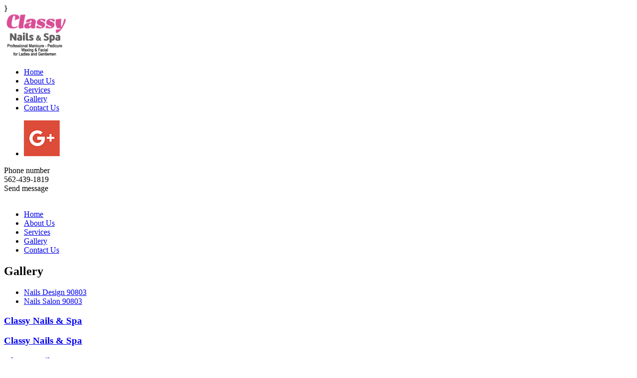

--- FILE ---
content_type: text/html; charset=utf-8
request_url: https://classynailsspalongbeach.com/gallery-14-nails-design-90803/page-5
body_size: 4136
content:
<!DOCTYPE html>
<html dir="ltr" lang="en" xmlns:og="http://ogp.me/ns#" xmlns:fb="http://www.facebook.com/2008/fbml" itemscope itemtype="https://schema.org/NailSalon">
<head>
  <meta charset="utf-8">
  <meta http-equiv="content-language" content="en">
  <link rel="alternate" href="/gallery-14-nails-design-90803" hreflang="x-default">
  <link rel="alternate" href="/gallery-14-nails-design-90803" hreflang="en-US">
  <meta name="viewport" content="width=device-width,initial-scale=1.0">
  <meta name="description" content="Classy Nails &amp; Spa is the best nail salon in Naples, Long Beach, CA 90803 will offer premier services: Manicure, Pedicure, Eyelash Extensions, Facial, Waxing...to the customers">
  <meta name="keywords" content="">
  <meta property="og:title" content="Classy Nails &amp; Spa | Top 1 nail salon | Manicure | Pedicure | Facial | Naples Long Beach, CA 90803">
  <meta property="og:description" content="Classy Nails &amp; Spa is the best nail salon in Naples, Long Beach, CA 90803 will offer premier services: Manicure, Pedicure, Eyelash Extensions, Facial, Waxing...to the customers">
  <meta property="og:image" content="https://classynailsspalongbeach.com/uploads/fnail0lsagxak/attach/1604461610_1603768003_logo_btv2-1191-cla.png">
  <meta property="og:url" content="https://classynailsspalongbeach.com/gallery-14-nails-design-90803/page-5">
  <meta property="og:type" content="website">
  <meta property="og:site_name" content="Classy Nails & Spa | Top 1 nail salon | Manicure | Pedicure | Facial | Naples Long Beach, CA 90803">
  <link rel="schema.DC" href="https://purl.org/dc/elements/1.1/">
  <meta name="DC.title" content="Classy Nails &amp; Spa | Top 1 nail salon | Manicure | Pedicure | Facial | Naples Long Beach, CA 90803">
  <meta name="DC.identifier" content="https://classynailsspalongbeach.com/gallery-14-nails-design-90803/page-5">
  <meta name="DC.description" content="Classy Nails &amp; Spa is the best nail salon in Naples, Long Beach, CA 90803 will offer premier services: Manicure, Pedicure, Eyelash Extensions, Facial, Waxing...to the customers">
  <meta name="DC.subject" content="">
  <meta name="DC.language" scheme="UTF-8" content="en-us">
  <meta itemprop="priceRange" name="priceRange" content="&#036;&#036;">
  <meta name="geo.region" content="US-CA">
  <meta name="geo.placename" content="Long Beach">
  <meta name="geo.position" content="33.757254,-118.126664">
  <meta name="ICBM" content="33.757254,-118.126664">
  <title>Classy Nails &amp; Spa | Top 1 nail salon | Manicure | Pedicure | Facial | Naples Long Beach, CA 90803</title>
  <base href="/themes/fnail04d/assets/">
  <link rel="canonical" href="/gallery-14-nails-design-90803/page-5">
  <link rel="icon" href="/uploads/fnail0lsagxak/attach/1666855184_favicon_1603768003_logo_btv2-1191-cla.png" type="image/x-icon">
  <link rel="shortcut icon" href="/uploads/fnail0lsagxak/attach/1666855184_favicon_1603768003_logo_btv2-1191-cla.png" type="image/x-icon">
  <link rel="preconnect" href="https://fonts.googleapis.com">
  <link rel="preconnect" href="https://fonts.gstatic.com" crossorigin="">
  <link href="https://fonts.googleapis.com/css2?family=Baumans&family=Dancing+Script&family=Montserrat:wght@400;500;700&display=swap" rel="stylesheet">
  <link type="text/css" href='/public/assets/webfnail04d41d30f0dab0200a2bd2be8b1e6848ee3.css' rel="preload" as="style" onload="this.rel='stylesheet'">
  <link type="text/css" href='/public/assets/webfnail04d3368fa76806174c371dd0867e0b05374.css' rel="stylesheet">
  <style type="text/css">
  .contact-details p { margin-left: 30px; } .section-services h3 a {font-size: 21px;} @media(max-width: 667px) {.gallery-title {font-size: 10px;}}h3.stitle { font-size: 28px; font-family: inherit; } .footer-main p { padding: 0; } .section-about h2 { font-size: 30px; font-family: inherit; } .section-services h2,h2.mtitle,.footer-main h3 { font-family: inherit; }.contact-details p { margin-left: 24px; font-size: 14px; } .freeze-header.header-main { padding: 5px 0; } .footer-copyright { border-bottom-width: 8px; } .footer-main { padding: 105px 0; } .freeze-footer { bottom: 90px; }#back-top { bottom: 15px;} .mobile_logo { margin: 0 60px 0 0; min-height: 90px; display: flex; align-items: center; } .mobile_logo img { max-height: 90px; } .menu_mobile_v1 { min-height: 90px; }.logo { max-width: 200px; } .cat_title, .box_service { color: #000; } .cat_title, .detail-description { font-size: 20px; } .detail-price-name, .detail-price-number { font-size: 25px; } .detail-price-dots { min-height: 25px; } .footer-info .foh-wrap { margin: auto; color: #fff; } .footer-copyright p, .footer-copyright a { color: #fff; }
  </style>
  <script type="text/javascript">
  var enableRecaptcha = 0;
        var posFormat = "1,0,2";
        var dateFormatBooking = "MM/DD/YYYY";
        var minDateBooking = '02/27/2024';
        var phoneFormat = "(000) 000-0000";
        var num_paging = "12";
        var site = "gallery";
        var site_act = "list_by_cat_id2";
  </script>
  <script type="text/javascript" src="/public/assets/webfnail04d96acb1e06efbbd2d32bf1931ceab2a2a.js"></script>
  <script type="application/ld+json">
  {      "@context": "https://schema.org",      "@type": "NailSalon",        "image":"https://classynailsspalongbeach.com/uploads/fnail0lsagxak/attach/1603768003_logo_btv2-1191-cla.png",        "@id": "https://classynailsspalongbeach.com",      "name": " Classy Nails & Spa",      "address": {        "@type": "PostalAddress",        "streetAddress": "5520 2nd St",        "addressLocality": "Long Beach",        "addressRegion": "CA ",        "postalCode": " 90803",        "addressCountry": "US"},"sameAs":"https://www.yelp.com/biz/classy-nails-and-spa-long-beach",        "author": {          "@type": "Person",          "name": "Ms. Hien PhuongNguyen"        }      },      "geo": {        "@type": "GeoCoordinates",        "latitude": 33.757254,        "longitude": -118.126664      },      "url": "https://classynailsspalongbeach.com/contact",      "telephone": "562-439-1819",      "priceRange": "$$$",      "openingHoursSpecification": [        {          "@type": "OpeningHoursSpecification",          "dayOfWeek": [            "Monday",            "Friday"          ],          "opens": "9:30",          "closes": "19:00"        },        {           "@type": "OpeningHoursSpecification",                   "dayOfWeek": "Saturday",                    "opens": "7:00",          "closes": "19:00"                }           {           "@type": "OpeningHoursSpecification",                   "dayOfWeek": "Sunday",                    "opens": "10:00",          "closes": "17:00"                }    ]}
  </script>
</head>
<body>
  }
  <h1 itemprop="name" style="display: none">Classy Nails &amp; Spa | Top 1 nail salon | Manicure | Pedicure | Facial | Naples Long Beach, CA 90803</h1>
  <div id="fb-root"></div>
  <div class="wrap-freeze-header">
    <input type="hidden" name="activeFreezeHeader" value="1">
  </div>
  <header class="header">
    <div class="flag-freeze-header-mobile menu_mobile_v1 hidden-md hidden-lg menu-1024-hidden">
      <div class="mobile_logo">
        <a href="/" title="Home"><img src="/uploads/fnail0lsagxak/attach/thumbnail/1603768003_logo_mobile_btv2-1191-cla-w576.png" class="imgrps" alt="Classy Nails & Spa"></a>
      </div>
      <div class="mobile_menu_container_v1">
        <div class="mobile-menu clearfix">
          <nav id="mobile_dropdown">
            <ul>
              <li>
                <a itemprop="url" href="/" title="Home">Home</a>
              </li>
              <li>
                <a itemprop="url" href="/about" title="About Us">About Us</a>
              </li>
              <li>
                <a itemprop="url" href="/p/pedicure-package" title="Services">Services</a>
              </li>
              <li>
                <a itemprop="url" href="/gallery" title="Gallery">Gallery</a>
              </li>
              <li>
                <a itemprop="url" href="/contact" title="Contact Us">Contact Us</a>
              </li>
            </ul>
          </nav>
        </div>
      </div>
    </div>
    <div class="head-top hidden-xs hidden-sm">
      <div class="container">
        <div class="head-top-inner dflex-sb">
          <ul class="head-top-social">
            <li><img src="/public/library/social/square/google-plus.png" alt="Google plus"></li>
          </ul>
          <div class="head-top-right">
            <div class="ht-item">
              <i class="fa fa-phone"></i>
              <div class="info">
                <div class="info-name">
                  Phone number
                </div>
                <div class="info-content">
                  562-439-1819
                </div>
              </div>
            </div>
            <div class="ht-item">
              <i class="fa fa-envelope"></i>
              <div class="info">
                <div class="info-name">
                  Send message
                </div>
                <div class="info-content"></div>
              </div>
            </div>
          </div>
        </div>
      </div>
    </div>
    <div class="flag-freeze-header header-main hidden-xs hidden-sm">
      <div class="container">
        <div class="header-nav dflex-sb">
          <a href="/" title="Home" class="logo"><img src="/uploads/fnail0lsagxak/attach/thumbnail/1603768003_logo_btv2-1191-cla-w576.png" class="imgrps" alt="Classy Nails & Spa" itemprop="image"></a>
          <div class="head-nav-right dflex">
            <nav class="navbar">
              <div class="navbar-collapse collapse">
                <ul class="nav navbar-nav">
                  <li>
                    <a itemprop="url" href="/" title="Home">Home</a>
                  </li>
                  <li>
                    <a itemprop="url" href="/about" title="About Us">About Us</a>
                  </li>
                  <li>
                    <a itemprop="url" href="/p/pedicure-package" title="Services">Services</a>
                  </li>
                  <li>
                    <a itemprop="url" href="/gallery" title="Gallery">Gallery</a>
                  </li>
                  <li>
                    <a itemprop="url" href="/contact" title="Contact Us">Contact Us</a>
                  </li>
                </ul>
              </div>
            </nav>
          </div>
        </div>
      </div>
    </div>
  </header>
  <main>
    <div class="pmain">
      <section class="p-list-gallery">
        <div class="page-heading">
          <div class="container">
            <h2>Gallery</h2>
          </div>
        </div>
        <div class="in-container">
          <div class="container">
            <div class="in-content">
              <div class="gallery-category-tabs text-center">
                <ul class="m-category-tab">
                  <li class="active">
                    <a itemprop="url" href="/gallery-14-nails-design-90803" title="Nails Design 90803"><span itemprop="name">Nails Design 90803</span></a>
                  </li>
                  <li class="">
                    <a itemprop="url" href="/gallery-4-nails-salon-90803" title="Nails Salon 90803"><span itemprop="name">Nails Salon 90803</span></a>
                  </li>
                </ul>
              </div>
              <div class="gallery-box-wrap">
                <div class="row">
                  <div class="col-xs-6 col-sm-3">
                    <a class="gallery-item m-magnific-popup" data-group="gallery-1" title="Classy Nails &amp; Spa" href="/uploads/fnail0lsagxak/gallery/nair-salon-Long-Beach-CA-90803-Classy-Nails-Spa_13.jpg" itemprop="image"><span style="background-image:url('/uploads/fnail0lsagxak/gallery/thumbnail/nair-salon-Long-Beach-CA-90803-Classy-Nails-Spa_13-w576.jpg')"></span>
                    <div class="gallery-info">
                      <h3 class="project-title">Classy Nails &amp; Spa</h3>
                      <div class="icon">
                        <i class="fa fa-search-plus"></i>
                      </div>
                    </div></a>
                  </div>
                  <div class="col-xs-6 col-sm-3">
                    <a class="gallery-item m-magnific-popup" data-group="gallery-1" title="Classy Nails &amp; Spa" href="/uploads/fnail0lsagxak/gallery/nair-salon-Long-Beach-CA-90803-Classy-Nails-Spa_11.jpg" itemprop="image"><span style="background-image:url('/uploads/fnail0lsagxak/gallery/thumbnail/nair-salon-Long-Beach-CA-90803-Classy-Nails-Spa_11-w576.jpg')"></span>
                    <div class="gallery-info">
                      <h3 class="project-title">Classy Nails &amp; Spa</h3>
                      <div class="icon">
                        <i class="fa fa-search-plus"></i>
                      </div>
                    </div></a>
                  </div>
                  <div class="col-xs-6 col-sm-3">
                    <a class="gallery-item m-magnific-popup" data-group="gallery-1" title="Classy Nails &amp; Spa" href="/uploads/fnail0lsagxak/gallery/nair-salon-Long-Beach-CA-90803-Classy-Nails-Spa_12.jpg" itemprop="image"><span style="background-image:url('/uploads/fnail0lsagxak/gallery/thumbnail/nair-salon-Long-Beach-CA-90803-Classy-Nails-Spa_12-w576.jpg')"></span>
                    <div class="gallery-info">
                      <h3 class="project-title">Classy Nails &amp; Spa</h3>
                      <div class="icon">
                        <i class="fa fa-search-plus"></i>
                      </div>
                    </div></a>
                  </div>
                  <div class="col-xs-6 col-sm-3">
                    <a class="gallery-item m-magnific-popup" data-group="gallery-1" title="Classy Nails &amp; Spa" href="/uploads/fnail0lsagxak/gallery/nair-salon-Long-Beach-CA-90803-Classy-Nails-Spa_10.jpg" itemprop="image"><span style="background-image:url('/uploads/fnail0lsagxak/gallery/thumbnail/nair-salon-Long-Beach-CA-90803-Classy-Nails-Spa_10-w576.jpg')"></span>
                    <div class="gallery-info">
                      <h3 class="project-title">Classy Nails &amp; Spa</h3>
                      <div class="icon">
                        <i class="fa fa-search-plus"></i>
                      </div>
                    </div></a>
                  </div>
                  <div class="col-xs-6 col-sm-3">
                    <a class="gallery-item m-magnific-popup" data-group="gallery-1" title="Classy Nails &amp; Spa" href="/uploads/fnail0lsagxak/gallery/nair-salon-Long-Beach-CA-90803-Classy-Nails-Spa_9.jpg" itemprop="image"><span style="background-image:url('/uploads/fnail0lsagxak/gallery/thumbnail/nair-salon-Long-Beach-CA-90803-Classy-Nails-Spa_9-w576.jpg')"></span>
                    <div class="gallery-info">
                      <h3 class="project-title">Classy Nails &amp; Spa</h3>
                      <div class="icon">
                        <i class="fa fa-search-plus"></i>
                      </div>
                    </div></a>
                  </div>
                  <div class="col-xs-6 col-sm-3">
                    <a class="gallery-item m-magnific-popup" data-group="gallery-1" title="Classy Nails &amp; Spa" href="/uploads/fnail0lsagxak/gallery/nair-salon-Long-Beach-CA-90803-Classy-Nails-Spa_8.jpg" itemprop="image"><span style="background-image:url('/uploads/fnail0lsagxak/gallery/thumbnail/nair-salon-Long-Beach-CA-90803-Classy-Nails-Spa_8-w576.jpg')"></span>
                    <div class="gallery-info">
                      <h3 class="project-title">Classy Nails &amp; Spa</h3>
                      <div class="icon">
                        <i class="fa fa-search-plus"></i>
                      </div>
                    </div></a>
                  </div>
                  <div class="col-xs-6 col-sm-3">
                    <a class="gallery-item m-magnific-popup" data-group="gallery-1" title="Classy Nails &amp; Spa" href="/uploads/fnail0lsagxak/gallery/nair-salon-Long-Beach-CA-90803-Classy-Nails-Spa_7.jpg" itemprop="image"><span style="background-image:url('/uploads/fnail0lsagxak/gallery/thumbnail/nair-salon-Long-Beach-CA-90803-Classy-Nails-Spa_7-w576.jpg')"></span>
                    <div class="gallery-info">
                      <h3 class="project-title">Classy Nails &amp; Spa</h3>
                      <div class="icon">
                        <i class="fa fa-search-plus"></i>
                      </div>
                    </div></a>
                  </div>
                  <div class="col-xs-6 col-sm-3">
                    <a class="gallery-item m-magnific-popup" data-group="gallery-1" title="Classy Nails &amp; Spa" href="/uploads/fnail0lsagxak/gallery/nair-salon-Long-Beach-CA-90803-Classy-Nails-Spa_6.jpg" itemprop="image"><span style="background-image:url('/uploads/fnail0lsagxak/gallery/thumbnail/nair-salon-Long-Beach-CA-90803-Classy-Nails-Spa_6-w576.jpg')"></span>
                    <div class="gallery-info">
                      <h3 class="project-title">Classy Nails &amp; Spa</h3>
                      <div class="icon">
                        <i class="fa fa-search-plus"></i>
                      </div>
                    </div></a>
                  </div>
                  <div class="col-xs-6 col-sm-3">
                    <a class="gallery-item m-magnific-popup" data-group="gallery-1" title="Classy Nails &amp; Spa" href="/uploads/fnail0lsagxak/gallery/nair-salon-Long-Beach-CA-90803-Classy-Nails-Spa_5.jpg" itemprop="image"><span style="background-image:url('/uploads/fnail0lsagxak/gallery/thumbnail/nair-salon-Long-Beach-CA-90803-Classy-Nails-Spa_5-w576.jpg')"></span>
                    <div class="gallery-info">
                      <h3 class="project-title">Classy Nails &amp; Spa</h3>
                      <div class="icon">
                        <i class="fa fa-search-plus"></i>
                      </div>
                    </div></a>
                  </div>
                  <div class="col-xs-6 col-sm-3">
                    <a class="gallery-item m-magnific-popup" data-group="gallery-1" title="Classy Nails &amp; Spa" href="/uploads/fnail0lsagxak/gallery/nair-salon-Long-Beach-CA-90803-Classy-Nails-Spa_4.jpg" itemprop="image"><span style="background-image:url('/uploads/fnail0lsagxak/gallery/thumbnail/nair-salon-Long-Beach-CA-90803-Classy-Nails-Spa_4-w576.jpg')"></span>
                    <div class="gallery-info">
                      <h3 class="project-title">Classy Nails &amp; Spa</h3>
                      <div class="icon">
                        <i class="fa fa-search-plus"></i>
                      </div>
                    </div></a>
                  </div>
                  <div class="col-xs-6 col-sm-3">
                    <a class="gallery-item m-magnific-popup" data-group="gallery-1" title="Classy Nails &amp; Spa" href="/uploads/fnail0lsagxak/gallery/nair-salon-Long-Beach-CA-90803-Classy-Nails-Spa_3.jpg" itemprop="image"><span style="background-image:url('/uploads/fnail0lsagxak/gallery/thumbnail/nair-salon-Long-Beach-CA-90803-Classy-Nails-Spa_3-w576.jpg')"></span>
                    <div class="gallery-info">
                      <h3 class="project-title">Classy Nails &amp; Spa</h3>
                      <div class="icon">
                        <i class="fa fa-search-plus"></i>
                      </div>
                    </div></a>
                  </div>
                  <div class="col-xs-6 col-sm-3">
                    <a class="gallery-item m-magnific-popup" data-group="gallery-1" title="Classy Nails &amp; Spa" href="/uploads/fnail0lsagxak/gallery/nair-salon-Long-Beach-CA-90803-Classy-Nails-Spa_2.jpg" itemprop="image"><span style="background-image:url('/uploads/fnail0lsagxak/gallery/thumbnail/nair-salon-Long-Beach-CA-90803-Classy-Nails-Spa_2-w576.jpg')"></span>
                    <div class="gallery-info">
                      <h3 class="project-title">Classy Nails &amp; Spa</h3>
                      <div class="icon">
                        <i class="fa fa-search-plus"></i>
                      </div>
                    </div></a>
                  </div>
                </div>
              </div>
              <div class="row">
                <div class="col-md-12 text-center">
                  <div class="navigation Page">
                    <ul class="pagination">
                      <li class="pagination_v1_icon">
                        <a rel="prev" href="/gallery-14-nails-design-90803" title="Page 1"><i class="fa fa-caret-left"></i></a>
                      </li>
                      <li>
                        <a rel="prev" href="/gallery-14-nails-design-90803/page-3" title="Page 3">3</a>
                      </li>
                      <li>
                        <a rel="prev" href="/gallery-14-nails-design-90803/page-4" title="Page 4">4</a>
                      </li>
                      <li class="active"><span>5</span></li>
                      <li>
                        <a rel="next" href="/gallery-14-nails-design-90803/page-6" title="Page 6">6</a>
                      </li>
                      <li>
                        <a rel="next" href="/gallery-14-nails-design-90803/page-7" title="Page 7">7</a>
                      </li>
                      <li class="pagination_v1_icon">
                        <a rel="next" href="/gallery-14-nails-design-90803/page-26" title="Page 26"><i class="fa fa-caret-right"></i></a>
                      </li>
                    </ul>
                  </div>
                </div>
              </div>
            </div>
          </div>
        </div>
      </section>
    </div>
  </main>
  <footer class="footer">
    <div class="footer-main">
      <div class="container">
        <div class="footer-info">
          <h3>Make an Appointment?</h3>
          <div>
            <div class="foh-wrap">
              <div class="foh-row short" itemprop="openingHours" content="Mon - Sat 9:30 am - 7:00 pm">
                <span class="foh-date">Mon - Sat:</span> <span class="foh-time">9:30 am - 7:00 pm</span>
              </div>
              <div class="foh-row short" itemprop="openingHours" content="Sunday 10:30 am - 5:00 pm">
                <span class="foh-date">Sunday:</span> <span class="foh-time">10:30 am - 5:00 pm</span>
              </div>
            </div>
          </div>
          <div class="ellip">
            Hotline:
          </div>
        </div>
      </div>
    </div>
    <div class="footer-copyright">
      <div class="container">
        <div class="footer-inner dflex-sb">
          <div class="footer-social hidden-md hidden-lg">
            <ul class="head-top-social">
              <li><img src="/public/library/social/square/google-plus.png" alt="Google plus"></li>
            </ul>
          </div>
          <div class="copyright">
            <p>© Copyright by Classy Nails & Spa. All Rights Reserved.<br>
            <br>
            <a href="/" title="Classy Nails & Spa - The best nail salon in Naples Long Beach, CA 90803 ">Classy Nails & Spa</a> - <a href="/" title="Classy Nails & Spa - The best nail salon in Naples Long Beach, CA 90803 ">The best nail salon in Naples Long Beach CA 90803</a>&nbsp;- <a href="/news" title="Blog">Blog&nbsp;</a></p>
          </div>
        </div>
      </div>
    </div>
  </footer>
  <div class="freeze-footer">
    <ul>
      <li></li>
    </ul>
  </div>
  <script type="text/javascript">
  $(".btn_make_appointment").remove();
  </script>
  <script type="text/javascript" src="/public/assets/webfnail04d366d82ba3086b62778d29b72b4e8d4fd.js"></script>
  <script type="text/javascript"></script><noscript><iframe src="https://www.googletagmanager.com/ns.html?id=GTM-TWW643L" height="0" width="0" style="display:none;visibility:hidden"></iframe></noscript>
<script defer src="https://static.cloudflareinsights.com/beacon.min.js/vcd15cbe7772f49c399c6a5babf22c1241717689176015" integrity="sha512-ZpsOmlRQV6y907TI0dKBHq9Md29nnaEIPlkf84rnaERnq6zvWvPUqr2ft8M1aS28oN72PdrCzSjY4U6VaAw1EQ==" data-cf-beacon='{"version":"2024.11.0","token":"c5ccc64441904a0dbfa4dc1d08fab8b5","r":1,"server_timing":{"name":{"cfCacheStatus":true,"cfEdge":true,"cfExtPri":true,"cfL4":true,"cfOrigin":true,"cfSpeedBrain":true},"location_startswith":null}}' crossorigin="anonymous"></script>
</body>
</html>
